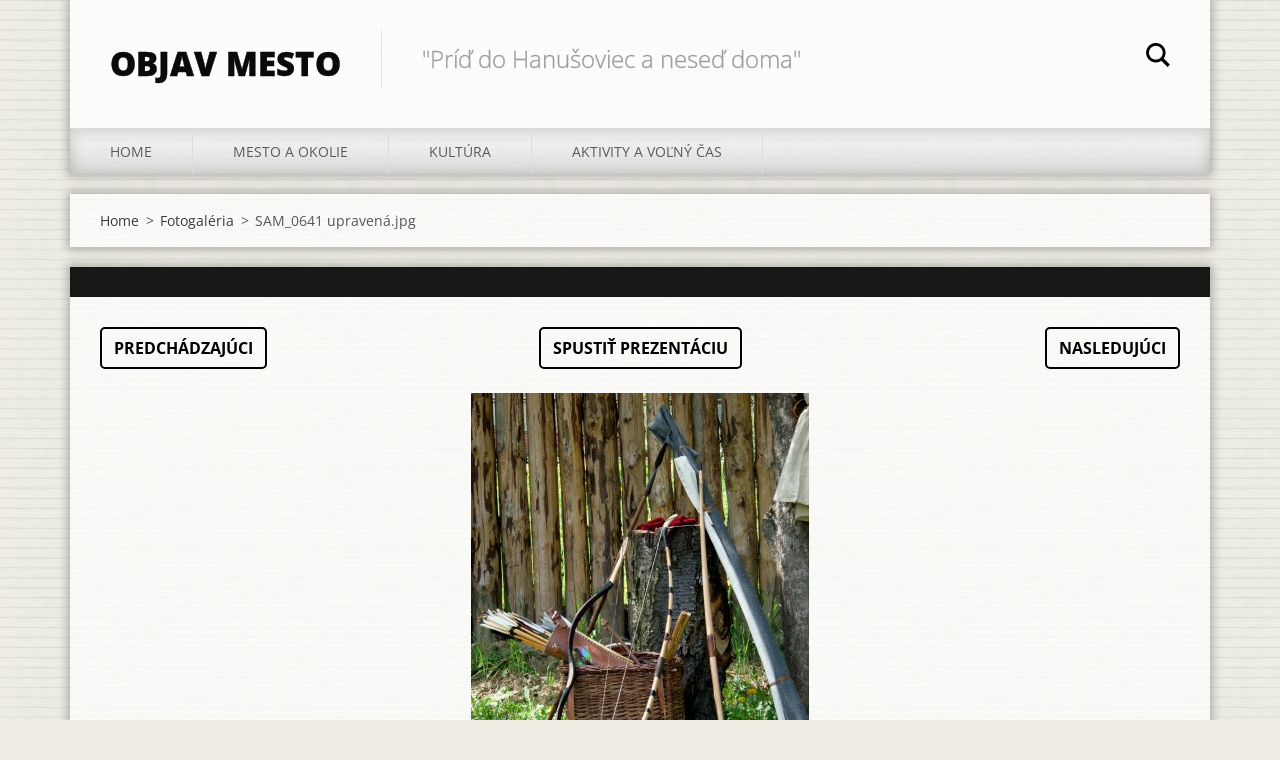

--- FILE ---
content_type: text/html; charset=UTF-8
request_url: https://objav-mesto.webnode.sk/album/fotogaleria/sam-0641-upravena-jpg1/
body_size: 7405
content:
<!doctype html>
<!--[if IE 8]><html class="lt-ie10 lt-ie9 no-js" lang="sk"> <![endif]-->
<!--[if IE 9]><html class="lt-ie10 no-js" lang="sk"> <![endif]-->
<!--[if gt IE 9]><!-->
<html class="no-js" lang="sk">
<!--<![endif]-->
	<head>
		<base href="https://objav-mesto.webnode.sk/">
  <meta charset="utf-8">
  <meta name="description" content="">
  <meta name="keywords" content="">
  <meta name="generator" content="Webnode">
  <meta name="apple-mobile-web-app-capable" content="yes">
  <meta name="apple-mobile-web-app-status-bar-style" content="black">
  <meta name="format-detection" content="telephone=no">
    <link rel="icon" type="image/svg+xml" href="/favicon.svg" sizes="any">  <link rel="icon" type="image/svg+xml" href="/favicon16.svg" sizes="16x16">  <link rel="icon" href="/favicon.ico"><link rel="canonical" href="https://objav-mesto.webnode.sk/album/fotogaleria/sam-0641-upravena-jpg1/">
<script type="text/javascript">(function(i,s,o,g,r,a,m){i['GoogleAnalyticsObject']=r;i[r]=i[r]||function(){
			(i[r].q=i[r].q||[]).push(arguments)},i[r].l=1*new Date();a=s.createElement(o),
			m=s.getElementsByTagName(o)[0];a.async=1;a.src=g;m.parentNode.insertBefore(a,m)
			})(window,document,'script','//www.google-analytics.com/analytics.js','ga');ga('create', 'UA-797705-6', 'auto',{"name":"wnd_header"});ga('wnd_header.set', 'dimension1', 'W1');ga('wnd_header.set', 'anonymizeIp', true);ga('wnd_header.send', 'pageview');var pageTrackerAllTrackEvent=function(category,action,opt_label,opt_value){ga('send', 'event', category, action, opt_label, opt_value)};</script>
  <link rel="alternate" type="application/rss+xml" href="https://objav-mesto.webnode.sk/rss/all.xml" title="Všetky články">
<!--[if lte IE 9]><style type="text/css">.cke_skin_webnode iframe {vertical-align: baseline !important;}</style><![endif]-->
		<meta http-equiv="X-UA-Compatible" content="IE=edge">
		<title>SAM_0641 upravená.jpg :: Objav Mesto</title>
		<meta name="viewport" content="width=device-width, initial-scale=1.0, maximum-scale=1.0, user-scalable=no">
		<link rel="stylesheet" href="https://d11bh4d8fhuq47.cloudfront.net/_system/skins/v11/50001474/css/style.css" />

		<script type="text/javascript" language="javascript" src="https://d11bh4d8fhuq47.cloudfront.net/_system/skins/v11/50001474/js/script.min.js"></script>


		<script type="text/javascript">
		/* <![CDATA[ */
		wtf.texts.set("photogallerySlideshowStop", 'Pozastaviť prezentáciu');
		wtf.texts.set("photogallerySlideshowStart", 'Spustiť prezentáciu');
		wtf.texts.set("faqShowAnswer", 'Zobraziť celú odpoveď.');
		wtf.texts.set("faqHideAnswer", 'Skryť odpoveď.');
		wtf.texts.set("menuLabel", 'Menu');
		/* ]]> */
		</script>
	
				<script type="text/javascript">
				/* <![CDATA[ */
					
					if (typeof(RS_CFG) == 'undefined') RS_CFG = new Array();
					RS_CFG['staticServers'] = new Array('https://d11bh4d8fhuq47.cloudfront.net/');
					RS_CFG['skinServers'] = new Array('https://d11bh4d8fhuq47.cloudfront.net/');
					RS_CFG['filesPath'] = 'https://objav-mesto.webnode.sk/_files/';
					RS_CFG['filesAWSS3Path'] = 'https://cc04bba45f.cbaul-cdnwnd.com/b15551f2c3e0b93846f2b4b3d106824f/';
					RS_CFG['lbClose'] = 'Zavrieť';
					RS_CFG['skin'] = 'default';
					if (!RS_CFG['labels']) RS_CFG['labels'] = new Array();
					RS_CFG['systemName'] = 'Webnode';
						
					RS_CFG['responsiveLayout'] = 1;
					RS_CFG['mobileDevice'] = 0;
					RS_CFG['labels']['copyPasteSource'] = 'Viac tu:';
					
				/* ]]> */
				</script><style type="text/css">/* <![CDATA[ */#erks501 {position: absolute;font-size: 13px !important;font-family: "Arial", helvetica, sans-serif !important;white-space: nowrap;z-index: 2147483647;-webkit-user-select: none;-khtml-user-select: none;-moz-user-select: none;-o-user-select: none;user-select: none;}#g0ghlf8e1149c4 {position: relative;top: -14px;}* html #g0ghlf8e1149c4 { top: -11px; }#g0ghlf8e1149c4 a { text-decoration: none !important; }#g0ghlf8e1149c4 a:hover { text-decoration: underline !important; }#i41jcea0avgj6 {z-index: 2147483647;display: inline-block !important;font-size: 16px;padding: 7px 59px 9px 59px;background: transparent url(https://d11bh4d8fhuq47.cloudfront.net/img/footer/footerButtonWebnodeHover.png?ph=cc04bba45f) top left no-repeat;height: 18px;cursor: pointer;}* html #i41jcea0avgj6 { height: 36px; }#i41jcea0avgj6:hover { background: url(https://d11bh4d8fhuq47.cloudfront.net/img/footer/footerButtonWebnode.png?ph=cc04bba45f) top left no-repeat; }#f82nagt16i2h { display: none; }#brc5j3rup {z-index: 3000;text-align: left !important;position: absolute;height: 88px;font-size: 13px !important;color: #ffffff !important;font-family: "Arial", helvetica, sans-serif !important;overflow: hidden;cursor: pointer;}#brc5j3rup a {color: #ffffff !important;}#ii38gp0g67de55 {color: #36322D !important;text-decoration: none !important;font-weight: bold !important;float: right;height: 31px;position: absolute;top: 19px;right: 15px;cursor: pointer;}#g3bb04a31815bf { float: right; padding-right: 27px; display: block; line-height: 31px; height: 31px; background: url(https://d11bh4d8fhuq47.cloudfront.net/img/footer/footerButton.png?ph=cc04bba45f) top right no-repeat; white-space: nowrap; }#ea7fd5202 { position: relative; left: 1px; float: left; display: block; width: 15px; height: 31px; background: url(https://d11bh4d8fhuq47.cloudfront.net/img/footer/footerButton.png?ph=cc04bba45f) top left no-repeat; }#ii38gp0g67de55:hover { color: #36322D !important; text-decoration: none !important; }#ii38gp0g67de55:hover #g3bb04a31815bf { background: url(https://d11bh4d8fhuq47.cloudfront.net/img/footer/footerButtonHover.png?ph=cc04bba45f) top right no-repeat; }#ii38gp0g67de55:hover #ea7fd5202 { background: url(https://d11bh4d8fhuq47.cloudfront.net/img/footer/footerButtonHover.png?ph=cc04bba45f) top left no-repeat; }#fgd5hjc2j9o {padding-right: 11px;padding-right: 11px;float: right;height: 60px;padding-top: 18px;background: url(https://d11bh4d8fhuq47.cloudfront.net/img/footer/footerBubble.png?ph=cc04bba45f) top right no-repeat;}#glko15l1d {float: left;width: 18px;height: 78px;background: url(https://d11bh4d8fhuq47.cloudfront.net/img/footer/footerBubble.png?ph=cc04bba45f) top left no-repeat;}* html #i41jcea0avgj6 { filter: progid:DXImageTransform.Microsoft.AlphaImageLoader(src='https://d11bh4d8fhuq47.cloudfront.net/img/footer/footerButtonWebnode.png?ph=cc04bba45f'); background: transparent; }* html #i41jcea0avgj6:hover { filter: progid:DXImageTransform.Microsoft.AlphaImageLoader(src='https://d11bh4d8fhuq47.cloudfront.net/img/footer/footerButtonWebnodeHover.png?ph=cc04bba45f'); background: transparent; }* html #fgd5hjc2j9o { height: 78px; background-image: url(https://d11bh4d8fhuq47.cloudfront.net/img/footer/footerBubbleIE6.png?ph=cc04bba45f);  }* html #glko15l1d { background-image: url(https://d11bh4d8fhuq47.cloudfront.net/img/footer/footerBubbleIE6.png?ph=cc04bba45f);  }* html #g3bb04a31815bf { background-image: url(https://d11bh4d8fhuq47.cloudfront.net/img/footer/footerButtonIE6.png?ph=cc04bba45f); }* html #ea7fd5202 { background-image: url(https://d11bh4d8fhuq47.cloudfront.net/img/footer/footerButtonIE6.png?ph=cc04bba45f); }* html #ii38gp0g67de55:hover #rbcGrSigTryButtonRight { background-image: url(https://d11bh4d8fhuq47.cloudfront.net/img/footer/footerButtonHoverIE6.png?ph=cc04bba45f);  }* html #ii38gp0g67de55:hover #rbcGrSigTryButtonLeft { background-image: url(https://d11bh4d8fhuq47.cloudfront.net/img/footer/footerButtonHoverIE6.png?ph=cc04bba45f);  }/* ]]> */</style><script type="text/javascript" src="https://d11bh4d8fhuq47.cloudfront.net/_system/client/js/compressed/frontend.package.1-3-108.js?ph=cc04bba45f"></script><style type="text/css"></style></head>
	<body>		<div id="wrapper" class="index">

			<div id="content" class="centered">

					<header id="header" class="centered">
						<div id="header-inner">
							<div id="logo-wrapper" class="">
							    <div id="logo"><a href="home/" title="Prejsť na úvodnú stránku."><span id="rbcSystemIdentifierLogo">Objav Mesto</span></a></div>							</div>
							 
<div id="slogan" class="">
    <span id="rbcCompanySlogan" class="rbcNoStyleSpan">&quot;Príď do Hanušoviec a neseď doma&quot;</span></div>
 
<div id="menu-links" class="">
    <a id="menu-link" href="#menu">
        Menu    </a>

	<a id="fulltext-link" href="#fulltext">
		Vyhľadávanie	</a>
</div>
 
<div id="fulltext" class="">
    
	<form action="/search/" method="get" id="fulltextSearch">

		<fieldset>
			<input id="fulltextSearchText" type="text" name="text" value="" placeholder="Vyhľadávanie">
			<button id="fulltextSearchButton" type="submit">Hľadať</button>
		</fieldset>

	</form>
	</div>
 
 
 


						</div>
					</header>

				<main id="main" class="centered">
					<div id="main-inner">
						<div id="navigator" class="">
						    <div id="pageNavigator" class="rbcContentBlock"><a class="navFirstPage" href="/home/">Home</a><span class="separator"> &gt; </span>    <a href="kultura/archeopark/fotogaleria/">Fotogaléria</a><span class="separator"> &gt; </span>    <span id="navCurrentPage">SAM_0641 upravená.jpg</span></div>						</div>
						 
<div class="column">

	

		<div class="widget widget-gallery-detail">
			<h1 class="widget-title"></h1>
			<div class="widget-content">
				<div class="gallery-control">
					<div class="control-prev">

		<a href="/album/fotogaleria/sam-0633-upravena-jpg1/" onclick="RubicusFrontendIns.showPhotogalleryImage(this.href);" title="Predchádzajúci">Predchádzajúci</a>

	</div>
					<div class="control-slideshow">
						<a id="slideshowControl" onclick="RubicusFrontendIns.startSlideshow(); return(false);" onmouseover="this.className='enableControl hover'" onmouseout="this.className='enableControl'" title="Spustiť automatické prechádzanie obrázkov">
							Spustiť prezentáciu
						</a>
						<script type="text/javascript"> if ( RubicusFrontendIns.isPhotogalleryAjaxMode() ) { document.getElementById('slideshowControl').className = "enableControl"; } </script>
					</div>
					<div class="control-next"> 

		<a href="/album/fotogaleria/sam-0647-upravena-jpg1/" onclick="RubicusFrontendIns.showPhotogalleryImage(this.href);" title="Nasledujúci">Nasledujúci</a>

	</div>
				</div>

				<div class="gallery-detail">
					<a href="/images/200000049-dbaafdca64-public/SAM_0641+upraven%C3%A1.jpg?s3=1" onclick="return !window.open(this.href);" title="Odkaz sa otvorí v novom okne prehliadača.">
						<img src="https://cc04bba45f.cbaul-cdnwnd.com/b15551f2c3e0b93846f2b4b3d106824f/system_preview_detail_200000049-dbaafdca64-public/SAM_0641 upravená.jpg" width="338" height="450" alt="" onload="RubicusFrontendIns.startSlideshowInterval();">
					</a>
				</div>
			</div>
			<div class="widget-footer">
				
				<div class="back-link"><a href="kultura/archeopark/fotogaleria/">Späť</a></div>
			</div>
		</div>

    
	
			<script type="text/javascript">
			RubicusFrontendIns.setNextPhotogalleryImage('/album/fotogaleria/sam-0647-upravena-jpg1/');
			RubicusFrontendIns.setPreviousPhotogalleryImage('/album/fotogaleria/sam-0633-upravena-jpg1/');
			</script>
			</div>

 


					</div>
				</main>

				<nav id="menu" role="navigation" class="horizontal js-remove js-remove-section-header ">
				    

	<ul class="menu">
	<li class="first">
		<a href="/home/">
		Home
	</a>
	</li>
	<li>
		<a href="/mesto-a-okolie/">
		Mesto a okolie
	</a>
	
	<ul class="level1">
		<li class="first">
		<a href="/mesto-a-okolie/zakladne-info/">
		Základné info
	</a>
	</li>
		<li>
		<a href="/mesto-a-okolie/historicke-pamiatky/">
		Historické pamiatky
	</a>
	
		<ul class="level2">
			<li class="first">
		<a href="/mesto-a-okolie/pamiatkova-zona/">
		Pamiatková zóna
	</a>
	
			<ul class="level3">
				<li class="first">
		<a href="/mesto-a-okolie/pamiatkova-zona/renesancno-barokovy-velky-kastiel/">
		Renesančno-barokový Veľký kaštieľ
	</a>
	</li>
				<li>
		<a href="/mesto-a-okolie/pamiatkova-zona/renesancny-maly-kastiel/">
		Renesančný Malý kaštieľ
	</a>
	
				<ul class="level4">
					<li class="first last">
		<a href="/mesto-a-okolie/pamiatkova-zona/renesancny-maly-kastiel/priloha-c-1-projektova-dokumentacia/">
		Príloha č. 1 Projektová dokumentácia
	</a>
	</li>
				</ul>
				</li>
				<li>
		<a href="/mesto-a-okolie/pamiatkova-zona/dom-spravcu-kastiela/">
		Dom správcu kaštieľa
	</a>
	</li>
				<li>
		<a href="/mesto-a-okolie/pamiatkova-zona/historicky-park/">
		Historický park
	</a>
	</li>
				<li>
		<a href="/mesto-a-okolie/pamiatkova-zona/ranogoticky-rimskokatolicky-kostol/">
		Ranogotický rímskokatolícky kostol
	</a>
	</li>
				<li class="last">
		<a href="/mesto-a-okolie/pamiatkova-zona/renesancna-zvonica/">
		Renesančná zvonica
	</a>
	</li>
			</ul>
			</li>
			<li>
		<a href="/mesto-a-okolie/historicke-pamiatky/klasicisticky-evanjelicky-kostol/">
		Klasicistický evanjelický kostol
	</a>
	</li>
			<li class="last">
		<a href="/mesto-a-okolie/historicke-pamiatky/zidovsky-cintorin/">
		Židovský cintorín
	</a>
	</li>
		</ul>
		</li>
		<li class="last">
		<a href="/mesto-a-okolie/technicke-pamiatky/">
		Technické pamiatky
	</a>
	
		<ul class="level2">
			<li class="first">
		<a href="/mesto-a-okolie/technicke-pamiatky/susiaren-liecivych-bylin/">
		Sušiareň liečivých bylín
	</a>
	</li>
			<li class="last">
		<a href="/mesto-a-okolie/technicke-pamiatky/pamatna-tabula-na-viadukte/">
		Pamätná tabuľa na viadukte
	</a>
	</li>
		</ul>
		</li>
	</ul>
	</li>
	<li>
		<a href="/kultura/">
		Kultúra
	</a>
	
	<ul class="level1">
		<li class="first">
		<a href="/kultura/muzea/">
		Múzeum
	</a>
	</li>
		<li>
		<a href="/kultura/archeopark/">
		Archeopark
	</a>
	
		<ul class="level2">
			<li class="first last">
		<a href="/kultura/archeopark/fotogaleria/">
		Fotogaléria
	</a>
	</li>
		</ul>
		</li>
		<li class="last">
		<a href="/kultura/jarmocne-trhy/">
		Jarmočné trhy
	</a>
	</li>
	</ul>
	</li>
	<li class="last">
		<a href="/aktivity-a-volny-cas/">
		Aktivity a voľný čas
	</a>
	
	<ul class="level1">
		<li class="first">
		<a href="/aktivity-a-volny-cas/cyklotrasy/">
		Cyklotrasy
	</a>
	</li>
		<li class="last">
		<a href="/aktivity-a-volny-cas/naucne-chodniky/">
		Náučné chodníky
	</a>
	
		<ul class="level2">
			<li class="first">
		<a href="/aktivity-a-volny-cas/naucne-chodniky/lesnicky-naucny-chodnik-herlica/">
		Lesnícky náučný chodník HERLICA
	</a>
	</li>
			<li class="last">
		<a href="/aktivity-a-volny-cas/naucne-chodniky/naucny-chodnik-tajch/">
		Náučný chodník TAJCH
	</a>
	</li>
		</ul>
		</li>
	</ul>
	</li>
</ul>
				
				</nav>
				 


				<footer id="footer" class="centered">
					<div id="footer-inner">
 
<div class="column">
<div id="contact" class="">
    

		<div class="widget widget-contact">

	

		<div class="widget-content">
			<span class="contact-company"><span>Objav Mesto</span></span>
			
			
			

		<span class="contact-email"><span><a href="&#109;&#97;&#105;&#108;&#116;&#111;:&#97;&#115;&#105;&#115;&#116;&#101;&#110;&#116;&#64;&#104;&#97;&#110;&#117;&#115;&#111;&#118;&#99;&#101;&#46;&#115;&#107;"><span id="rbcContactEmail">&#97;&#115;&#105;&#115;&#116;&#101;&#110;&#116;&#64;&#104;&#97;&#110;&#117;&#115;&#111;&#118;&#99;&#101;&#46;&#115;&#107;</span></a></span></span>

	
		</div>

	

		</div>

				
</div>
 
</div>

<div class="column">
<div id="lang" class="">
    <div id="languageSelect"></div>			
</div>
 
<div id="copyright" class="">
    <span id="rbcFooterText" class="rbcNoStyleSpan">© 2015 Všetky práva vyhradené. </span></div>
 
<div id="signature" class="">
    <span class="rbcSignatureText"><a rel="nofollow" href="https://www.webnode.sk?utm_source=text&amp;utm_medium=footer&amp;utm_campaign=free6">Tvorba webových stránok zdarma</a><a id="i41jcea0avgj6" rel="nofollow" href="https://www.webnode.sk?utm_source=button&amp;utm_medium=footer&amp;utm_campaign=free6"><span id="f82nagt16i2h">Webnode</span></a></span></div>
 
</div>



					</div>
				</footer>

				

			</div>

			

		</div>
	<div id="rbcFooterHtml"></div><div style="display: none;" id="erks501"><span id="g0ghlf8e1149c4">&nbsp;</span></div><div id="brc5j3rup" style="display: none;"><a href="https://www.webnode.sk?utm_source=window&amp;utm_medium=footer&amp;utm_campaign=free6" rel="nofollow"><div id="glko15l1d"><!-- / --></div><div id="fgd5hjc2j9o"><div><strong id="w4x15d33n30o">Táto stránka bola vytvorená službou Webnode</strong><br /><span id="g4m22564bn951j">Aj Vy môžete mať pôsobivú webstránku zdarma!</span></div><span id="ii38gp0g67de55"><span id="ea7fd5202"><!-- / --></span><span id="g3bb04a31815bf">Vyskúšajte to!</span></span></div></a></div><script type="text/javascript">/* <![CDATA[ */var gcg4176fh = {sig: $('erks501'),prefix: $('g0ghlf8e1149c4'),btn : $('i41jcea0avgj6'),win : $('brc5j3rup'),winLeft : $('glko15l1d'),winLeftT : $('oj93954'),winLeftB : $('gc8rnco2g146'),winRght : $('fgd5hjc2j9o'),winRghtT : $('jcd300322fq'),winRghtB : $('aa5a6a94b0h208'),tryBtn : $('ii38gp0g67de55'),tryLeft : $('ea7fd5202'),tryRght : $('g3bb04a31815bf'),text : $('g4m22564bn951j'),title : $('w4x15d33n30o')};gcg4176fh.sig.appendChild(gcg4176fh.btn);var c19035e4jp=0,d64ehe12uj6=0,a2038oo2ca4=0,bai4udjbba,ajb791b307ece=$$('.rbcSignatureText')[0],i4ogf7pn=false,acbgccca1b4eab2a;function hh8cfa28fq(){if (!i4ogf7pn && pageTrackerAllTrackEvent){pageTrackerAllTrackEvent('Signature','Window show - web',gcg4176fh.sig.getElementsByTagName('a')[0].innerHTML);i4ogf7pn=true;}gcg4176fh.win.show();a2038oo2ca4=gcg4176fh.tryLeft.offsetWidth+gcg4176fh.tryRght.offsetWidth+1;gcg4176fh.tryBtn.style.width=parseInt(a2038oo2ca4)+'px';gcg4176fh.text.parentNode.style.width = '';gcg4176fh.winRght.style.width=parseInt(20+a2038oo2ca4+Math.max(gcg4176fh.text.offsetWidth,gcg4176fh.title.offsetWidth))+'px';gcg4176fh.win.style.width=parseInt(gcg4176fh.winLeft.offsetWidth+gcg4176fh.winRght.offsetWidth)+'px';var wl=gcg4176fh.sig.offsetLeft+gcg4176fh.btn.offsetLeft+gcg4176fh.btn.offsetWidth-gcg4176fh.win.offsetWidth+12;if (wl<10){wl=10;}gcg4176fh.win.style.left=parseInt(wl)+'px';gcg4176fh.win.style.top=parseInt(d64ehe12uj6-gcg4176fh.win.offsetHeight)+'px';clearTimeout(bai4udjbba);}function bnm0bih301b(){bai4udjbba=setTimeout('gcg4176fh.win.hide()',1000);}function dfl6dapk(){var ph = RubicusFrontendIns.photoDetailHandler.lightboxFixed?document.getElementsByTagName('body')[0].offsetHeight/2:RubicusFrontendIns.getPageSize().pageHeight;gcg4176fh.sig.show();c19035e4jp=0;d64ehe12uj6=0;if (ajb791b307ece&&ajb791b307ece.offsetParent){var obj=ajb791b307ece;do{c19035e4jp+=obj.offsetLeft;d64ehe12uj6+=obj.offsetTop;} while (obj = obj.offsetParent);}if ($('rbcFooterText')){gcg4176fh.sig.style.color = $('rbcFooterText').getStyle('color');gcg4176fh.sig.getElementsByTagName('a')[0].style.color = $('rbcFooterText').getStyle('color');}gcg4176fh.sig.style.width=parseInt(gcg4176fh.prefix.offsetWidth+gcg4176fh.btn.offsetWidth)+'px';if (c19035e4jp<0||c19035e4jp>document.body.offsetWidth){c19035e4jp=(document.body.offsetWidth-gcg4176fh.sig.offsetWidth)/2;}if (c19035e4jp>(document.body.offsetWidth*0.55)){gcg4176fh.sig.style.left=parseInt(c19035e4jp+(ajb791b307ece?ajb791b307ece.offsetWidth:0)-gcg4176fh.sig.offsetWidth)+'px';}else{gcg4176fh.sig.style.left=parseInt(c19035e4jp)+'px';}if (d64ehe12uj6<=0 || RubicusFrontendIns.photoDetailHandler.lightboxFixed){d64ehe12uj6=ph-5-gcg4176fh.sig.offsetHeight;}gcg4176fh.sig.style.top=parseInt(d64ehe12uj6-5)+'px';}function cd265e1k(){if (acbgccca1b4eab2a){clearTimeout(acbgccca1b4eab2a);}acbgccca1b4eab2a = setTimeout('dfl6dapk()', 10);}Event.observe(window,'load',function(){if (gcg4176fh.win&&gcg4176fh.btn){if (ajb791b307ece){if (ajb791b307ece.getElementsByTagName("a").length > 0){gcg4176fh.prefix.innerHTML = ajb791b307ece.innerHTML + '&nbsp;';}else{gcg4176fh.prefix.innerHTML = '<a href="https://www.webnode.sk?utm_source=text&amp;utm_medium=footer&amp;utm_content=sk-web-1&amp;utm_campaign=signature" rel="nofollow">'+ajb791b307ece.innerHTML + '</a>&nbsp;';}ajb791b307ece.style.visibility='hidden';}else{if (pageTrackerAllTrackEvent){pageTrackerAllTrackEvent('Signature','Missing rbcSignatureText','objav-mesto.webnode.sk');}}dfl6dapk();setTimeout(dfl6dapk, 500);setTimeout(dfl6dapk, 1000);setTimeout(dfl6dapk, 5000);Event.observe(gcg4176fh.btn,'mouseover',hh8cfa28fq);Event.observe(gcg4176fh.win,'mouseover',hh8cfa28fq);Event.observe(gcg4176fh.btn,'mouseout',bnm0bih301b);Event.observe(gcg4176fh.win,'mouseout',bnm0bih301b);Event.observe(gcg4176fh.win,'click',function(){if (pageTrackerAllTrackEvent){pageTrackerAllTrackEvent('Signature','Window click - web','Táto stránka bola vytvorená službou Webnode',1);}document/*bk4jjbjb2chd6*/.location.href='https://www.webnode.sk?utm_source=window&utm_medium=footer&utm_content=sk-web-1&utm_campaign=signature';});Event.observe(window, 'resize', cd265e1k);Event.observe(document.body, 'resize', cd265e1k);RubicusFrontendIns.addObserver({onResize: cd265e1k});RubicusFrontendIns.addObserver({onContentChange: cd265e1k});RubicusFrontendIns.addObserver({onLightboxUpdate: dfl6dapk});Event.observe(gcg4176fh.btn, 'click', function(){if (pageTrackerAllTrackEvent){pageTrackerAllTrackEvent('Signature','Button click - web',gcg4176fh.sig.getElementsByTagName('a')[0].innerHTML);}});Event.observe(gcg4176fh.tryBtn, 'click', function(){if (pageTrackerAllTrackEvent){pageTrackerAllTrackEvent('Signature','Try Button click - web','Táto stránka bola vytvorená službou Webnode',1);}});}});RubicusFrontendIns.addFileToPreload('https://d11bh4d8fhuq47.cloudfront.net/img/footer/footerButtonWebnode.png?ph=cc04bba45f');RubicusFrontendIns.addFileToPreload('https://d11bh4d8fhuq47.cloudfront.net/img/footer/footerButton.png?ph=cc04bba45f');RubicusFrontendIns.addFileToPreload('https://d11bh4d8fhuq47.cloudfront.net/img/footer/footerButtonHover.png?ph=cc04bba45f');RubicusFrontendIns.addFileToPreload('https://d11bh4d8fhuq47.cloudfront.net/img/footer/footerBubble.png?ph=cc04bba45f');if (Prototype.Browser.IE){RubicusFrontendIns.addFileToPreload('https://d11bh4d8fhuq47.cloudfront.net/img/footer/footerBubbleIE6.png?ph=cc04bba45f');RubicusFrontendIns.addFileToPreload('https://d11bh4d8fhuq47.cloudfront.net/img/footer/footerButtonHoverIE6.png?ph=cc04bba45f');}RubicusFrontendIns.copyLink = 'https://www.webnode.sk';RS_CFG['labels']['copyPasteBackLink'] = 'Vytvorte si vlastné stránky zadarmo:';/* ]]> */</script><script type="text/javascript">var keenTrackerCmsTrackEvent=function(id){if(typeof _jsTracker=="undefined" || !_jsTracker){return false;};try{var name=_keenEvents[id];var keenEvent={user:{u:_keenData.u,p:_keenData.p,lc:_keenData.lc,t:_keenData.t},action:{identifier:id,name:name,category:'cms',platform:'WND1',version:'2.1.157'},browser:{url:location.href,ua:navigator.userAgent,referer_url:document.referrer,resolution:screen.width+'x'+screen.height,ip:'18.191.152.150'}};_jsTracker.jsonpSubmit('PROD',keenEvent,function(err,res){});}catch(err){console.log(err)};};</script></body>
</html>